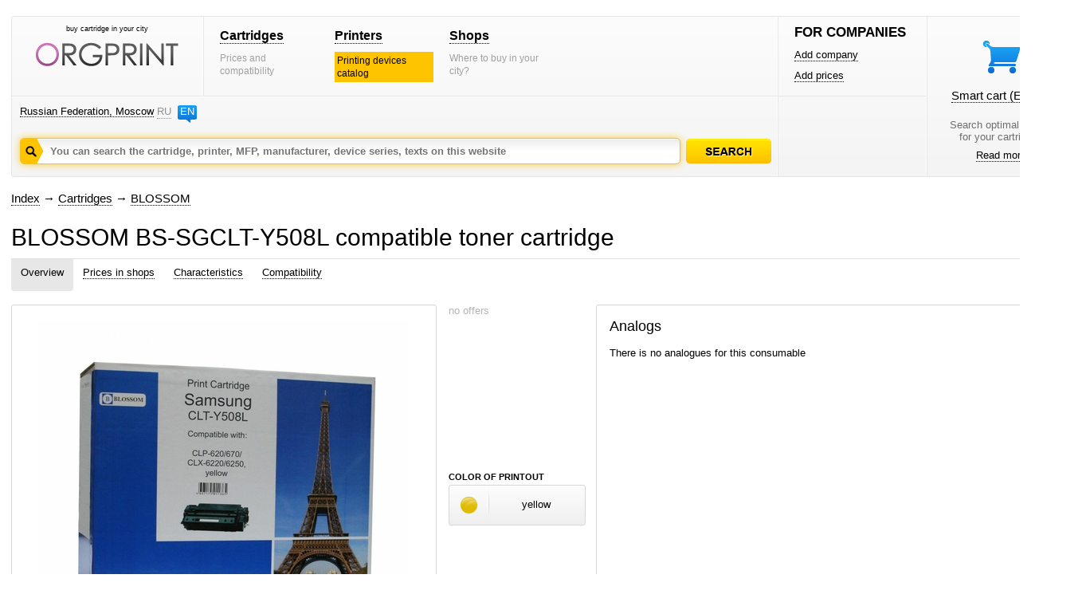

--- FILE ---
content_type: text/html; charset=windows-1251
request_url: https://www.orgprint.com/en/cartridges/BLOSSOM/BS-SGCLT-Y508L-id32103
body_size: 4709
content:
<!DOCTYPE html PUBLIC "-//W3C//DTD XHTML 1.0 Strict//EN" "http://www.w3.org/TR/xhtml1/DTD/xhtml1-strict.dtd"><html xmlns="http://www.w3.org/1999/xhtml" xml:lang="en" lang="en"><head><title>BLOSSOM BS-SGCLT-Y508L – compatible toner cartridge – orgprint.com</title><META NAME="keywords" CONTENT="BLOSSOM, BS-SGCLT-Y508L, compatible, toner cartridge"><META NAME="description" CONTENT="BLOSSOM BS-SGCLT-Y508L – compatible toner cartridge – orgprint.com"><link href="/css/global.css" rel="stylesheet" type="text/css"><script src="/js/global.js" type="text/javascript"></script>

<!-- Yandex.RTB -->
<script>window.yaContextCb=window.yaContextCb||[]</script>
<script src="https://yandex.ru/ads/system/context.js" async></script><link href="/css/cartridge-page.css" rel="stylesheet" type="text/css">
<script src="/js/cartridge-page.js" type="text/javascript"></script>
<script src="/js/basket.js" type="text/javascript"></script></head>
<body>
<div id="fader" class="hidden" onclick='fader_click();'></div><div id=chose_region_panel class=hidden></div><div id=feedback class=hidden></div><div id='basket_notification_window_id' class=hidden></div><div id="sceleton"><div id="insceleton"><div id="container"><div id="incontainer"><div class='yandex_advert_header'>
<!-- Yandex.RTB R-A-2164670-1 -->
<div id="yandex_rtb_R-A-2164670-1"></div>
<script>window.yaContextCb.push(()=>{
  Ya.Context.AdvManager.render({
    renderTo: 'yandex_rtb_R-A-2164670-1',
    blockId: 'R-A-2164670-1'
  })
})</script>
</div><div id="header" class=gradient><div class=a><div class=a1><div class=x1><div class="t"><div class="logoblock"><div class="p0 center"><p class=logo_title>buy cartridge in your city</p><a href='/en/' class=noborder><img src='/images/orgprintcom.png' alt='Buy printer cartridges. Consumables for printing.'></a></div></div></div></div><div class=x2><div class="t"><div class="menublock"><div class=p5><div><a href='/en/cartridges/'>Cartridges</a></div><span>Prices and compatibility</span></div><div class=p5><div><a href='/en/printers/'>Printers</a></div><span class=vagno>Printing devices catalog</span></div><div class=p5><div><a href='/en/shops/'>Shops</a></div><span>Where to buy in your city?</span></div></div></div></div></div><div class="geoblock"><div class=geoblock_inside><div class=geoblock_inside_inside><div class="nof ib"><a href='javascript://' title='Change region' onclick='show_geo_panel();'>Russian Federation, Moscow</a></div><div class="languages ib"><a href='/' class=unactive>RU</a><a href='#' title='English version'>EN</a></div></div></div><div class=geoblock_inside2><div class=geoblock_inside2_inside></div></div><div class=clear></div><div class=a2><div class="search_container"><div class="search_panel"><input type=hidden value='' id='default_id'><div class=spanel><input type=text value='' id=search_input_id onfocus="focusFields(this,'default_id');quicksearch();" onchange="if (doclose==0){quicksearch();};doclose=0;" onkeyup="quicksearch();" onblur="blurFields(this,'default_id');" placeholder='You can search the cartridge, printer, MFP, manufacturer, device series, texts on this website'><img src='/images/search_button_hover_en.png' class=hidden></div><div id=preview_uni class=hidden></div></div></div><div class=button><div class='search_caption search_unactive_en' onmouseover='this.className="search_caption search_hover_en";' onmouseout='this.className="search_caption search_unactive_en";' onclick='search_base();'></div></div><input type=hidden id=search_string_id value="/en/search/cartridges-and-printers/"></div></div></div><div class=b><div class=b1><div class="forcompaniesblock"><div class="title1">FOR COMPANIES</div><div class=p5><a href='/en/add-company/'>Add company</a></div><div class=p5><a href='/en/add-prices/'>Add prices</a></div></div><div class="loginblock "></div></div><div class=b2><div class="cleaverbasketblock basket" onmouseover='this.className="cleaverbasketblock basket_hover";' onmouseout='this.className="cleaverbasketblock basket";'><a class=basket_icon href='javascript://' onclick="window.location.replace(document.getElementById('go_basket_url').value);"></a><div class=basket_content><a href='javascript://' class=basketlink onclick="window.location.replace(document.getElementById('go_basket_url').value);">Smart cart <span id='basket_content_id'>(Empty)</span></a><p>Search optimal sellers<br>for your cartridges</p><a href='/en/what-is-the-smart-cart/'>Read more</a></div><img src='/images/basket_hover.png' class=hidden><input type=hidden value='/en/cart/' id='go_basket_url'></div></div></div></div>
<div id="content"><div class="bread-crumbs"><div><a href='/en/'>Index</a> <span>&#8594;</span> <a href='/en/cartridges/'>Cartridges</a> <span>&#8594;</span> <a href='/en/cartridges/BLOSSOM/'>BLOSSOM</a></div></div><div class="content"><script>function init_all(){init();}</script><div class='h1'><h1>BLOSSOM BS-SGCLT-Y508L compatible toner cartridge</h1></div>
<div class=page_panel id=page_panel_id>
<a name='common'></a><div class=links id='links_panel'>
<div id='#' class='active'><a href='#common' title='Information overview about BLOSSOM BS-SGCLT-Y508L' onclick='s_a("#");'>Overview</a></div>
<div id='#prices-in-shops'><a onclick='s_a("#prices-in-shops");' title='Prices on BLOSSOM BS-SGCLT-Y508L in stores of Moscow' href='#prices-in-shops'>Prices in shops</a></div>
<div id='#characteristics'><a onclick='s_a("#characteristics");' title='Specifications for toner cartridge BLOSSOM BS-SGCLT-Y508L' href='#characteristics'>Characteristics</a></div>
<div id='#compatibility'><a onclick='s_a("#compatibility");' title='Compatibility table - принтеры which compatible with toner cartridge BLOSSOM BS-SGCLT-Y508L' href='#compatibility'>Compatibility</a></div></div>
<div class=service></div>
</div>

<div class=global_content>
<div class=content_center2 id=content_center>
<div class=content_block2 id=content_block>
<div class=clear><div class=clear></div>
<div class="hidden" id='big_gallery_id'>
<div class=gallery_title><div>Photos of BLOSSOM BS-SGCLT-Y508L</div></div>

<div class=left_big_gallery>
<div class=viewcontainer>
<div id='big_view'>
<center><img src='/image/W/WDzXd5Gowq_preview_706_523.jpg' width='618' height='523' class='visible' align=absmiddle id='big_0'></center>
</div>
</div>
</div>

<div class=right_big_gallery>

</div>
</div>
<div id='gallery'>
<div class=viewcontainer>
<div id='bigview2'>
<center class=pointer><img src='/image/W/WDzXd5Gowq_preview_465_400.jpg' width='465' height='392' class='visible' align=absmiddle id='big0' onclick='show_gallery();'></center>
</div>
</div>
<div class='clear'></div></div>
<div class='price price_block' id='price'>
<div id=price_inside>
<span class=grey>no offers</span>

</div>
<div class=propety_blocks>
<div class=block_titles>COLOR OF PRINTOUT</div>
<div class="block_property block_color">
<div class=icon><img src='/images/colors/yellow.png' align=absmiddle title='yellow' alt='yellow'></div>
<div class=text><div>yellow</div></div>
</div>
</div></div>
<div id='info'>
<div class=inside>
<div class='block_analogs'>
<div class='inside_right'>
<div class=title_small>Analogs</div>
<div class=compatibility_content><div class='standart_image_view'><br><p>There is no analogues for this consumable</p></div></div>
</div>
</div>
</div>
</div>
<div class="clear vertical-spacer"></div></div><div class="clear"></div>
</div>

<a name='prices-in-shops'></a><div class=clear><div class='page_title'>Prices in shops</div><div class='price'></div>
<div class=clear></div>
<div class=shop>
<div class="shops shops3"><div class='shops_inside2'>There are no information about shops selling this product in the Moscow city.</div></div>

<div class=message-no-in-other-regions>It is not known where the cartridge sold in other cities.</div></div>
<div class=shops_right_block>

</div>
<div class=clear></div></div>
<a name='characteristics'></a><div class=clear><div class='clear spacer_description'></div>
<div class='page_title'>Characteristics</div>

<div class='block_har'>
<div class='icon'><img src='/images/tech/icon_common.png'></div>
<div class='description'>
<div class='title'>Common</div>
<div class=name><div>Is analogous to</div></div><div class=value><div><a href='/en/cartridges/SAMSUNG/CLT-Y508L-id21' title='SAMSUNG CLT-Y508L'>SAMSUNG CLT-Y508L</a></div></div>
<div class=name><div>Manufacturer</div></div><div class=value><div>BLOSSOM</div></div>
<div class=name><div>Model</div></div><div class=value><div>BS-SgCLT-Y508L</div></div><div class=name><div>Use in</div></div><div class=value><div>for laser printer</div></div><div class=name><div>Type</div></div><div class=value><div>toner cartridge</div></div><div class=name><div>Color of printout</div></div><div class=value><div>yellow</div></div>
<div class=name><div>Colour resource</div></div><div class=value><div>4 000 страниц</div></div>

</div>
</div>

<div class='block_har'>
<div class='icon'><img src='/images/tech/icon_logistic.png'></div>
<div class='description'>
<div class='title'>Logistic</div>
<div class=name><div>Package quantity</div></div><div class=value><div>1 pieces</div></div>
</div>
</div>
<div class='clear spacer_description'></div><div class=clear></div></div>
<a name='analog-cartridges'></a><div class=clear>
<div class="page_title">Analog cartridges</div>
There is no analogues for this consumable<div class=clear></div></div>
<a name='compatibility'></a><div class=clear><div class='page_title'>Compatibility</div>
<div class=left>
<div class=filter_selector onclick="select_filter('a','0','r');"><div class='title_r active' id=a_fsti_0><div>All formats</div></div><div class='tri act' id=a_fstr_0></div></div>
<div class=filter_selector onclick="select_filter('a','1','r');"><div class='title_r' id=a_fsti_1><div>A3</div></div><div class='tri' id=a_fstr_1></div></div>
<div class=filter_selector onclick="select_filter('a','2','r');"><div class='title_r' id=a_fsti_2><div>A4</div></div><div class='tri' id=a_fstr_2></div></div>
<div class=filter_selector onclick="select_filter('a','3','r');"><div class='title_r' id=a_fsti_3><div>A5</div></div><div class='tri' id=a_fstr_3></div></div>
</div>

<div class=right>
<div class=filter_selector onclick="select_filter('b','0','l');"><div class='title_l active' id=b_fsti_0><div>All chromaticities</div></div><div class='tri act' id=b_fstr_0></div></div>
<div class=filter_selector onclick="select_filter('b','1','l');"><div class='title_l' id=b_fsti_1><div>Monochrome</div></div><div class='tri' id=b_fstr_1></div></div>
<div class=filter_selector onclick="select_filter('b','2','l');"><div class='title_l' id=b_fsti_2><div>Color</div></div><div class='tri' id=b_fstr_2></div></div>
</div>

<div class=clear></div>
<div class=series_filter>
<div class="left no_left_padding"><span>Series: </span></div><div class=active onclick="select_filter_string('a','0','');" id='a_ser_0'><span>All series</span></div></div><div class=kind_of_view>
<img src='/images/view/view_by_images.png' class=hidden>
<img src='/images/view/view_by_images_active.png' class=hidden>
<div class='no_left_margin'>View:</div>
<div><span class='vk1a' onclick="select_view_kind(1);" id='vk_1'></span></div>
<div><span class='vk2' onclick="select_view_kind(2);" id='vk_2'></span></div>
</div>
<div id=output_devices>
<div class=hidden>
<span id='table_now'>compatibility_cartridge_page</span>
<span id='field_now'>title</span>
<span id='desc_now'>0</span>
<span id='pid_now'>21</span>
</div>
<div class=standart_image_view><div class="block_image_view perc1">
<div class="left">
<div class=container onclick="window.location='/en/printers/SAMSUNG/CLP/620ND-id26';">
<div class=image><img src='/imaged/Z/ZmHBQMeq66_preview_163_100.jpg' width='95' height='100' alt='Printer SAMSUNG CLP-620ND' title='Printer SAMSUNG CLP-620ND'></div>
<div class=property><div class=chromaticity><img src='/images/device_chromacity_colored.png'></div><div class=format><div>A4</div></div></div>
</div><div class=text><a href='/en/printers/SAMSUNG/CLP/620ND-id26' title='Printer SAMSUNG CLP-620ND'>Printer SAMSUNG<br>CLP-620ND</a></div>
</div>
</div><div class="block_image_view perc">
<div class="center">
<div class=container onclick="window.location='/en/printers/SAMSUNG/CLP/670N-id5284';">
<div class=image><img src='/imaged/M/M4yEFiVCGO_16321_preview_163_100.jpg' width='150' height='100' alt='Printer SAMSUNG CLP-670N' title='Printer SAMSUNG CLP-670N'></div>
<div class=property><div class=chromaticity><img src='/images/device_chromacity_colored.png'></div><div class=format><div>A4</div></div></div>
</div><div class=text><a href='/en/printers/SAMSUNG/CLP/670N-id5284' title='Printer SAMSUNG CLP-670N'>Printer SAMSUNG<br>CLP-670N</a></div>
</div>
</div><div class="block_image_view perc">
<div class="center">
<div class=container onclick="window.location='/en/printers/SAMSUNG/CLP/670ND-id24';">
<div class=image><img src='/imaged/x/xeGY8icisc_preview_163_100.jpg' width='96' height='100' alt='Printer SAMSUNG CLP-670ND' title='Printer SAMSUNG CLP-670ND'></div>
<div class=property><div class=chromaticity><img src='/images/device_chromacity_colored.png'></div><div class=format><div>A4</div></div></div>
</div><div class=text><a href='/en/printers/SAMSUNG/CLP/670ND-id24' title='Printer SAMSUNG CLP-670ND'>Printer SAMSUNG<br>CLP-670ND</a></div>
</div>
</div><div class="block_image_view perc">
<div class="center">
<div class=container onclick="window.location='/en/printers/SAMSUNG/CLX/6220FX-id47';">
<div class=image><img src='/imaged/p/pMHU7ZQOSh_preview_163_100.jpg' width='81' height='100' alt='MFP SAMSUNG CLX-6220FX' title='MFP SAMSUNG CLX-6220FX'></div>
<div class=property><div class=chromaticity><img src='/images/device_chromacity_colored.png'></div><div class=format><div>A4</div></div></div>
</div><div class=text><a href='/en/printers/SAMSUNG/CLX/6220FX-id47' title='MFP SAMSUNG CLX-6220FX'>MFP SAMSUNG<br>CLX-6220FX</a></div>
</div>
</div><div class="block_image_view perc1">
<div class="right">
<div class=container onclick="window.location='/en/printers/SAMSUNG/CLX/6250FX-id1369';">
<div class=image><img src='/imaged/D/D3nNTEyU3A_preview_163_100.jpg' width='73' height='100' alt='MFP SAMSUNG CLX-6250FX' title='MFP SAMSUNG CLX-6250FX'></div>
<div class=property><div class=chromaticity><img src='/images/device_chromacity_colored.png'></div><div class=format><div>A4</div></div></div>
</div><div class=text><a href='/en/printers/SAMSUNG/CLX/6250FX-id1369' title='MFP SAMSUNG CLX-6250FX'>MFP SAMSUNG<br>CLX-6250FX</a></div>
</div>
</div></div></div><div class=clear></div></div>
<a name='reviews'></a><div class=clear><div class=clear></div></div>


</div>
</div>
</div>
<div class=clear></div><div id=di></div></div></div>
</div></div></div><div class="garant"></div></div><div class="footer_wraper"><div class="sceleton"><div class="insceleton"><div id="footer" class=gradient><div class=footer1><div class=social><a href='http://vk.com/oliverprint' class=social_vk target="_blank"></a><a href='http://www.facebook.com/pages/%D0%9E%D1%80%D0%B3%D0%BF%D1%80%D0%B8%D0%BD%D1%82/128428277342252' class=social_facebook target="_blank"></a><a href='https://twitter.com/ORGPRINT_COM' class=social_twitter target="_blank"></a><a href='https://plus.google.com/u/0/communities/108836831229547106273' class=social_google target="_blank"></a></div>
</div>
<div class=footer2>
<div class=platforms></div></div><div class="footer3 graylogo4en"><div class=footerlinks><div class=razdelitel-stolbik><a href='/en/about-project/'>About project</a></div><div class="razdelitel-stolbik footer-link-spacer"><a href='/en/statistic/'>Statistic</a></div><div class="razdelitel-stolbik footer-link-spacer"><a href='/en/cooperation/'>Cooperation</a></div><div class="razdelitel-stolbik footer-link-spacer"><a href='javascript://' onclick='feedback();'>Feedback</a></div><div class="footer-link-spacer"><a href='/en/legal-information/'>Legal information</a></div></div><div class=footer-text><p class=footer-title>Industry-specific information web-resource about consumables for printing.</p><p class=footer-copyright>© 2010-2025 orgprint.com. All right reserved. Automatic extraction of the information from a portal orgprint.com is forbidden.</p></div></div>
<script type="text/javascript">var _gaq = _gaq || [];_gaq.push(['_setAccount', 'UA-29517336-1']);_gaq.push(['_trackPageview']);(function() {var ga = document.createElement('script'); ga.type = 'text/javascript'; ga.async = true;ga.src = ('https:' == document.location.protocol ? 'https://ssl' : 'http://www') + '.google-analytics.com/ga.js';var s = document.getElementsByTagName('script')[0]; s.parentNode.insertBefore(ga, s);})();</script><div style="display:none;"><script type="text/javascript">(function(w, c) { (w[c] = w[c] || []).push(function() { try { w.yaCounter12872944 = new Ya.Metrika({id:12872944, enableAll: true, trackHash:true, webvisor:true}); } catch(e) { } }); })(window, "yandex_metrika_callbacks");</script></div><script src="//mc.yandex.ru/metrika/watch.js" type="text/javascript" defer="defer"></script><noscript><div><img src="//mc.yandex.ru/watch/12872944" style="position:absolute; left:-9999px;" alt="" /></div></noscript>
</div></div></div></div><div id=datainfo></div>
</body>
</html>

--- FILE ---
content_type: text/css
request_url: https://www.orgprint.com/css/cartridge-page.css
body_size: 23912
content:
/* Контент */

.title_small{font-size:18px;}

.page_title{
font-size:20px;
margin-bottom:20px;
}

h2{
font-size:20px;
}

                             	
.content .h1{

}


.content .page_panel{
border-top:1px solid #DFDFDF;
height:57px;
}

/* Панель ссылок */

.links{position:relative;float:left;height:57px;}
.links_fixed{height:37px;display:block;visibility:visible;position: fixed;z-index:9999;
background-color:#FFFFFF;
border-bottom-right-radius:6px;-webkit-border-bottom-right-radius:6px;-moz-border-bottom-right-radius:6px;-khtml-border-bottom-right-radius:6px;
border-bottom-left-radius:6px;-webkit-border-bottom-left-radius:6px;-moz-border-bottom-left-radius:6px;-khtml-border-bottom-left-radius:6px;
box-shadow: 0 0 10px;
}

#links_panel div{
position:relative;float:left;
height:31px;
padding-top:9px;
padding-left:12px;
padding-right:12px;
}

#links_panel div.active{
background-color:#E7E7E7;
border-bottom-left-radius:4px;-webkit-border-bottom-left-radius:4px;-moz-border-bottom-left-radius:4px;-khtml-border-bottom-left-radius:4px;
border-bottom-right-radius:4px;-webkit-border-bottom-right-radius:4px;-moz-border-bottom-right-radius:4px;-khtml-border-bottom-right-radius:4px;
}

#links_panel div.active a{border:none !important;}
#links_panel div.active a:link{color:#000000;}
#links_panel div.active a:visited{color:#000000;}
#links_panel div.active a:hover{color:#000000;}
#links_panel div.active a:active{color:#000000;}

/* Сервисный блок */

.content .service{
position:relative;float:right;
height:57px;
}
.content .service .service_border{
width:577px;
height:30px;
border-left:1px solid #DFDFDF;
border-bottom:1px solid #DFDFDF;
border-right:1px solid #DFDFDF;
border-bottom-left-radius:4px;-webkit-border-bottom-left-radius:4px;-moz-border-bottom-left-radius:4px;-khtml-border-bottom-left-radius:4px;
border-bottom-right-radius:4px;-webkit-border-bottom-right-radius:4px;-moz-border-bottom-right-radius:4px;-khtml-border-bottom-right-radius:4px;
}

.content .service .service_link{
height:23px;
position:relative;float:left;
margin-top:4px;
margin-left:15px;
background-repeat:no-repeat;
background-position:left top;
}
.content .service .service_link a{margin-top:2px;}
.content .service .qr{background-image:URL(/images/panel_qrcode.png);padding-left:30px;}
.content .service .fv{background-image:URL(/images/panel_favourite.png);padding-left:30px;}
.content .service .sc{background-image:URL(/images/panel_social.png);padding-left:40px;}

/* Галерея */

#gallery{box-sizing:border-box;-moz-box-sizing: border-box;-webkit-box-sizing: border-box;
position:relative;float:left;width:40%;height:441px;
border:1px solid #D7D7D7;border-radius:3px;-webkit-border-radius:3px;-moz-border-radius:3px;-khtml-border-radius:3px;
}
#gallery #bigview{height:300px;width:100%;display:table-cell;vertical-align:middle;}
#gallery #bigview2{height:430px;width:100%;display:table-cell;vertical-align:middle;}
#gallery #bigview img{float:center;}
#gallery .viewcontainer{display:table;width:100%;}

#gallery .tap{height:141px;width:29%;position:relative;float:left;}
#gallery .tapv{height:12px;width:100%;border-bottom:1px solid #D7D7D7;box-sizing:border-box;-moz-box-sizing: border-box;-webkit-box-sizing: border-box;}
#gallery .tapb{height:129px;width:100%;vertical-align:middle;position:relative;}
#gallery .scroll{width:6%;height:141px;position:relative;float:left;background-repeat:no-repeat;background-position:11px 43px;}
#gallery .scroll2{width:7%;height:141px;position:relative;float:left;background-repeat:no-repeat;background-position:9px 43px;}
#gallery .left_unactive{background-image:URL(/images/arrow_left.png);cursor:pointer;}
#gallery .right_unactive{background-image:URL(/images/arrow_right.png);cursor:pointer;}
#gallery .left_active{background-image:URL(/images/arrow_left_active.png);cursor:pointer;}
#gallery .right_active{background-image:URL(/images/arrow_right_active.png);cursor:pointer;}
#gallery .tapb img{position:absolute;margin:auto;top:0;bottom:0;left:0;right:0;cursor:pointer;}
#gallery .image_hovered{background-image:URL(/images/active_photo_cursor.gif);background-repeat:no-repeat;background-position:bottom center;border-bottom:none !important;}

/* Блок цен */

.price_block{box-sizing:border-box;-moz-box-sizing: border-box;-webkit-box-sizing: border-box;position:relative;float:left;width:15%;height:441px;}

#price_inside{margin-left:auto;margin-right:auto;width:170px;height:190px;}
.price .middle_price{color:#B13496;font-size:28px;margin-top:5px;margin-bottom:5px;}
.price .middle_price2{color:#B13496;font-size:24px;margin-top:5px;margin-bottom:5px;}
.price p{margin-top:5px;margin-bottom:5px;}

.price .middle_price_block{margin-top:15px;}
.price .middle_price_block2{margin-top:15px;height:50px;}

/* Блок свойств */

.propety_blocks{margin-left:auto;margin-right:auto;width:170px;margin-top:20px;}
.block_property{
background: -moz-linear-gradient(#FDFDFD, #EFEFEF);
background: -ms-linear-gradient(#FDFDFD, #EFEFEF);
background: -webkit-gradient(linear, left top, left bottom, color-stop(0%, #FDFDFD), color-stop(100%, #EFEFEF));
background: -webkit-linear-gradient(#FDFDFD, #EFEFEF);
background: -o-linear-gradient(#FDFDFD, #EFEFEF);
filter: progid:DXImageTransform.Microsoft.gradient(startColorstr='#FDFDFD', endColorstr='#EFEFEF');
-ms-filter: "progid:DXImageTransform.Microsoft.gradient(startColorstr='#FDFDFD', endColorstr='#EFEFEF')";
background: linear-gradient(#FDFDFD, #EFEFEF);

width:170px;
height:49px;
border:1px solid #D7D7D7;
border-radius:3px;-webkit-border-radius:3px;-moz-border-radius:3px;-khtml-border-radius:3px;

}
.icon{background-repeat:no-repeat;background-position:center center;}

/* Блок цвета */

.block_titles{font-size:11px;font-weight:bold;margin-bottom:4px;margin-top:12px;}
.block_color .icon{height:49px;width:48px;position:relative;float:left;}
.block_color .icon img{position:absolute;margin:auto;left:0;right:0;top:0;bottom:0;}
.block_color .text{clear:none !important;padding-top:0 !important;height:49px;width:122px;position:relative;float:left;display:table;background-image:URL(/images/blocks/block_liner.png);background-repeat:no-repeat;}
.block_color .text div{display:table-cell;vertical-align: middle;text-align:center;}

/* Блок ресурса */

.block_resource .icon{height:49px;width:48px;position:relative;float:left;}
.block_resource .text{clear:none !important;padding-top:0 !important;height:49px;width:122px;position:relative;float:left;display:table;background-image:URL(/images/blocks/block_liner.png);background-repeat:no-repeat;}
.block_resource .text div{display:table-cell;vertical-align: middle;text-align:center;}

.resource_pages{background-image:URL(/images/blocks/block_icon_resource_pages.png);}
.resource_symbols{background-image:URL(/images/blocks/block_icon_resource_symbols.png);}
.resource_hours{background-image:URL(/images/blocks/block_icon_resource_hours.png);}
.resource_mm{background-image:URL(/images/blocks/block_icon_resource_mm.png);}
.resource_staples{background-image:URL(/images/blocks/block_icon_resource_staples.png);}
.resource_mm2{background-image:URL(/images/blocks/block_icon_resource_mm2.png);}
.resource_photos{background-image:URL(/images/blocks/block_icon_resource_photos.png);}

/* Блок логистики */

.block_logistic .text{clear:none !important;padding-top:0 !important;height:49px;width:170px;position:relative;float:left;display:table;}
.block_logistic .text div{display:table-cell;vertical-align: middle;text-align:center;}
.block_logistic .icon{height:49px;width:48px;position:relative;float:left;}
.block_logistic .volume{background-image:URL(/images/blocks/block_icon_size.png);}
.block_logistic .mass{background-image:URL(/images/blocks/block_icon_weight.png);}
.block_logistic .text2{height:49px;width:122px;position:relative;float:left;display:table;background-image:URL(/images/blocks/block_liner.png);background-repeat:no-repeat;}
.block_logistic .text2 div{display:table-cell;vertical-align: middle;text-align:center;}

/* Блок эксплуатационных характеристик */

.block_exploitation .icon{height:49px;width:30px;position:relative;float:left;}
.block_exploitation .temperature{background-image:URL(/images/blocks/block_icon_temperature.png);}
.block_exploitation .humidity{background-image:URL(/images/blocks/block_icon_humidity.png);}
.block_exploitation .text{clear:none !important;padding-top:0 !important;height:49px;width:55px;position:relative;float:left;display:table;font-size:10px;}
.block_exploitation .liner{background-image:URL(/images/blocks/block_liner.png);background-repeat:no-repeat;background-position:right center;}
.block_exploitation .text div{display:table-cell;vertical-align: middle;text-align:left;}
.block_exploitation .text .small{font-size:9px;}

/* Блок информации (аналоги и совместимость) */

#info{box-sizing:border-box;-moz-box-sizing: border-box;-webkit-box-sizing: border-box;position:relative;float:left;width:45%;height:441px;
border:1px solid #D7D7D7;border-radius:3px;-webkit-border-radius:3px;-moz-border-radius:3px;-khtml-border-radius:3px;
}

#info .inside{padding:16px;height:409px;position:relative;}
#info .block_analogs{position:relative;float:left;width:100%;height:100%;}
#info .inside_right{height:100%;position:relative;}



.vertical-spacer{height:27px;}

/* Блок магазины */

.shops_block{position:static;width:100%;}

.shop{position:relative;float:left;width:53.5%;padding-right:1.5%;}
.shops2{box-sizing:border-box;-moz-box-sizing: border-box;-webkit-box-sizing: border-box;position:relative;float:left;width:55%;padding-right:1.5%;}
.shops3{box-sizing:border-box;-moz-box-sizing: border-box;-webkit-box-sizing: border-box;}
.shops4{border:1px solid #D7D7D7;border-top-left-radius:4px;-webkit-border-top-left-radius:4px;-moz-border-top-left-radius:4px;-khtml-border-top-left-radius:4px;}
.shops5{
border-top-left-radius:4px;-webkit-border-top-left-radius:4px;-moz-border-top-left-radius:4px;-khtml-border-top-left-radius:4px;
border-top-right-radius:4px;-webkit-border-top-right-radius:4px;-moz-border-top-right-radius:4px;-khtml-border-top-right-radius:4px;
}
.shops5 .towns{height:527px;
overflow-y:scroll;}
.shops_inside{min-width:712px;}
.shops_inside2{min-width:570px;}
.shops_inside3{margin:20px;}
.towns{margin-top:15px;margin-left:10px;margin-bottom:15px;}
.shops_inside3 div.town{position:relative;float:left;width:25%;margin-top:10px;}
.shops_inside3 div.town a{display:inline;}
.shop100{width:100% !important;}
.shop100 .town{width:16% !important;}

.mapblock{box-sizing:border-box;-moz-box-sizing: border-box;-webkit-box-sizing: border-box;position:relative;float:left;width:100%;
border:1px solid #D7D7D7;border-radius:3px;-webkit-border-radius:3px;-moz-border-radius:3px;-khtml-border-radius:3px;
}

.shops .table_header{height:34px;width:100%;}
.shops .table_header .h31{height:31px;}
.shops .table_header .h3{height:3px;}

.shops .table_header .vt{position:relative;float:left;height:31px;box-sizing:border-box;-moz-box-sizing: border-box;-webkit-box-sizing: border-box;text-align:center;}
.shops .table_header .vtr{height:31px;
border-top-left-radius:4px;-webkit-border-top-left-radius:4px;-moz-border-top-left-radius:4px;-khtml-border-top-left-radius:4px;
border-top-right-radius:4px;-webkit-border-top-right-radius:4px;-moz-border-top-right-radius:4px;-khtml-border-top-right-radius:4px;
margin-left:3px;cursor:pointer;
}
.shops .table_header .vtr div{padding-top:7px;}
.shops .table_header .vt0{width:28%;}
.shops .table_header .vt0 a{padding-top:7px;}
.shops .table_header .vt1{width:20%;}
.shops .table_header .vt1 .vtr{margin-left:0 !important;}
.shops .table_header .vt2{width:20%;}
.shops .table_header .vt3{width:15%;}
.shops .table_header .vt4{width:17%;}

.shops .table_header .active{border-left:1px solid #D7D7D7;border-right:1px solid #D7D7D7;
background-image:URL(/images/tap_active.gif);
color:#000000;
}
.shops .table_header .hovered{border-left:1px solid #A13A8B;border-right:1px solid #A13A8B;
background-image:URL(/images/tap_hovered.gif);
color:#FFFFFF;
}
.shops .table_header .unactive{border-left:1px solid #1778D3;border-right:1px solid #1778D3;
background-image:URL(/images/tap_unactive.gif);
color:#FFFFFF;
}

.shops .table_header .vl{position:relative;float:left;height:3px;box-sizing:border-box;-moz-box-sizing: border-box;-webkit-box-sizing: border-box;}
.shops .table_header .vl0{width:28%;
border-left:1px #D7D7D7 solid;
border-top:1px #D7D7D7 solid;
border-top-left-radius:4px;-webkit-border-top-left-radius:4px;-moz-border-top-left-radius:4px;-khtml-border-top-left-radius:4px;}
.shops .table_header .vl1{width:20%;}
.shops .table_header .vl2{width:20%;}
.shops .table_header .vl3{width:15%;}
.shops .table_header .vl4{width:17%;border-right:1px #D7D7D7 solid;}

.shops .full .table_header .vl4{width:24% !important;border-right:none !important;}
.shops .full .table_header .vl1{width:24% !important;border-left:1px #D7D7D7 solid !important;}
.shops .full .table_header .vl2{width:24% !important;}
.shops .full .table_header .vl3{width:24% !important;}
.shops .full .table_header .vl0{width:4% !important;
border-left:none !important;
border-right:1px #D7D7D7 solid;
border-top:1px #D7D7D7 solid;
border-top-right-radius:4px;-webkit-border-top-right-radius:4px;-moz-border-top-right-radius:4px;-khtml-border-top-right-radius:4px;
border-top-left-radius:0 !important;-webkit-border-top-left-radius:0 !important;-moz-border-top-left-radius:0 !important;-khtml-border-top-left-radius:0 !important;
}


.shops .full .table_header .vt0{width:4% !important;}
.shops .full .table_header .vt1{width:24% !important;}
.shops .full .table_header .vt2{width:24% !important;}
.shops .full .table_header .vt3{width:24% !important;}
.shops .full .table_header .vt4{width:24% !important;}


.shops .table_header .is_border{border-top:1px solid #D7D7D7;}
.shops .table_header .no_border{border:none;}
.shops .table_header .corner{height:3px;border-top:1px solid #D7D7D7;width:3px;}

.shops .table_content{
border-bottom:1px solid #D7D7D7;
border-left:1px solid #D7D7D7;
border-right:1px solid #D7D7D7;
padding:12px;
border-bottom-left-radius:4px;-webkit-border-bottom-left-radius:4px;-moz-border-bottom-left-radius:4px;-khtml-border-bottom-left-radius:4px;
border-bottom-right-radius:4px;-webkit-border-bottom-right-radius:4px;-moz-border-bottom-right-radius:4px;-khtml-border-bottom-right-radius:4px;
}


.shops .shops_itogo{text-align:center;padding-top:12px;padding-bottom:3px;}

/* Блок карта */

.mapblock .inside_map{padding:16px;}
.mapblock .map{padding-top:13px;}

/* Общий плавающий блок */

.global_content{width: 100%;float: right;}
.content_center{width: 100%;float: left;margin-right: -232px;min-height:600px;}

.content_center2{width: 100%;}
.content_block2{box-sizing:border-box;-moz-box-sizing: border-box;-webkit-box-sizing: border-box;}

.content_block{margin-right: 232px;box-sizing:border-box;-moz-box-sizing: border-box;-webkit-box-sizing: border-box;}
#common_block{width: 232px;float: right;}
.common_block{display:block;visibility:visible;}

.common_block_fixed{display:block;visibility:visible;position: fixed;}


.inside_common_block{position:relative;float:right;
width:202px;height:600px;
margin-top:20px;
box-sizing:border-box;-moz-box-sizing: border-box;-webkit-box-sizing: border-box;
border:1px solid #D7D7D7;
border-radius:3px;-webkit-border-radius:3px;-moz-border-radius:3px;-khtml-border-radius:3px;
}
.shadow_block{position:relative;float:left;
height:600px;width:30px;
background-image:URL(/images/common_block_shadow.png);background-repeat:no-repeat;background-position:center right;
}

.inside_common_block .image{
box-sizing:border-box;-moz-box-sizing: border-box;-webkit-box-sizing: border-box;
border:1px solid #D7D7D7;
border-radius:3px;-webkit-border-radius:3px;-moz-border-radius:3px;-khtml-border-radius:3px;
width:170px;height:146px;
margin-top:15px;
margin-left:15px;
position: relative;
vertical-align: middle;
}

.inside_common_block .image img{position:absolute;margin:auto;top:0;bottom:0;left:0;right:0;}

.inside_common_block .info{
width:170px;
margin-top:15px;
margin-left:15px;
}

.inside_common_block .info .info_title{
font-size:18px;
margin-bottom:10px;
}

.inside_common_block .info .info_description{
font-size:10px;
line-height:16px;
}

/* Блок характеристик */

.block_har{
position:relative;
float:left;
width:33%;
}

.block_har .title{font-weight:bold;font-size:14px;}

.spacer_description{height:40px;}

.block_har .icon{position:relative;float:left;width:15%;}
.block_har .description{position:relative;float:left;font-size:13px;width:85%;}

.block_har .description .name{width:50%;position:relative;float:left;margin-top:15px;
background-image: URL(/images/linebg.gif);
background-repeat: repeat-x;
background-position: 0 13px;
}

.block_har .description .name div{padding-right:5px;background-color:#FFFFFF;display:inline;}

.block_har .description .value{width:50%;position:relative;float:left;margin-top:15px;}
.block_har .description .value div{margin-left:5px;display:inline;}

.tech_title{clear:both;}
.tech_title div{padding-top:15px;font-size:13px;font-weight:bold;}

/* Фильтры */

.filter_selector{height:57px;display:inline-block;cursor:pointer;position:relative;float:left;
box-sizing:border-box;-moz-box-sizing: border-box;-webkit-box-sizing: border-box;
}
.filter_selector .title_l{height:49px;
border-radius:3px;-webkit-border-radius:3px;-moz-border-radius:3px;-khtml-border-radius:3px;
background-color:#FBFBFB;color:#000000;
border:1px solid #D7D7D7;
margin-left:7px;
}
.filter_selector .title_r{height:49px;
border-radius:3px;-webkit-border-radius:3px;-moz-border-radius:3px;-khtml-border-radius:3px;
background-color:#FBFBFB;color:#000000;
border:1px solid #D7D7D7;
margin-right:7px;
}

.filter_selector .active{background-color:#B13496 !important;color:#FFFFFF !important;border:none !important;}
.filter_selector .title_l div{margin-left:25px;margin-right:25px;padding-top:17px;height:18px;font-size:15px;}
.filter_selector .title_r div{margin-left:25px;margin-right:25px;padding-top:17px;height:18px;font-size:15px;}
.filter_selector .tri{height:8px;margin-right:7px;}
.filter_selector .act{background-image:URL(/images/filter_selector_active.gif);background-repeat:no-repeat;background-position:center top;}

/* Фильтры серий */

.series_filter{margin-top:15px;height:25px;font-size:15px;}
.series_filter div{position:releative;float:left;padding-left:10px;padding-right:10px;}
.series_filter div span{padding-top:4px;display:inline-block;}

.series_filter div.active{cursor:pointer;}

.series_filter div.noactive span{border-bottom:1px dotted;cursor:pointer;}


.series_filter div.active{background-color:#B13496;height:25px;color:#FFFFFF;
border-radius:3px;-webkit-border-radius:3px;-moz-border-radius:3px;-khtml-border-radius:3px;
}

/* Вид отображения данных */

.kind_of_view{margin-top:16px;font-size:15px;}
.kind_of_view div{position:relative;float:left;margin-left:11px;}
.kind_of_view span{display:block;width:21px;height:21px;cursor:pointer;}
.vk1{background-image:URL(/images/view/view_by_images.png);}
.vk2{background-image:URL(/images/view/view_by_table.png);}
.vk1a{background-image:URL(/images/view/view_by_images_active.png);}
.vk2a{background-image:URL(/images/view/view_by_table_active.png);}



#output_devices{padding-top:20px;clear:both;}

/* Цены в магазинах */

.mprice{padding-top:5px;}
.mprice div{margin-top:7px;margin-right:20px;}
.shops_right_block{position:relative;float:right;width:45%;}

.info{width:100%;}
.map{width:100%;height:500px;}
.hint{font-size:11px;}

/* Магазин с лучшей ценой */

.bestshop{box-sizing:border-box;-moz-box-sizing: border-box;-webkit-box-sizing: border-box;position:relative;float:left;width:100%;
border:1px solid #D7D7D7;border-radius:3px;-webkit-border-radius:3px;-moz-border-radius:3px;-khtml-border-radius:3px;
margin-bottom:28px;
}
.bestshop .inside_bestshop{padding:16px;}
.bestshop .inside_bestshop .info{margin-top:14px;}
.bestshop .inside_bestshop .left_block{position:relative;float:left;width:44%;}
.bestshop .inside_bestshop .right_block{position:relative;float:right;width:100%;}
.bestshop .inside_bestshop .inside_right_block{margin-left:17px;}

.bestshop .inside_bestshop .price_in_this_shop{font-size:15px;margin-bottom:12px;margin-top:4px;}
.bestshop .inside_bestshop .lowprice{color:#B13496;font-weight:bold;font-size:18px;}
.bestshop .inside_bestshop .devider{border-bottom:1px solid #D7D7D7;}
.bestshop .inside_bestshop .contacts{margin-top:15px;}

.bestshop .inside_bestshop .logo{width:200px;height:188px;background-repeat:no-repeat;border:1px solid #D7D7D7;background-position:center center;
-moz-background-size: 90%;-webkit-background-size: 90%;-o-background-size: 90%;background-size: 90%;
}

.bestshop .inside_bestshop .logo2{width:231px;height:198px;background-repeat:no-repeat;border:1px solid #D7D7D7;background-position:center center;}

.bestshop .inside_bestshop .mli{width:11%;}
.bestshop .inside_bestshop .ml{width:89%;padding-top:3px;}
.bestshop .inside_bestshop .ml .ins{margin-left:10px;}
.bestshop .inside_bestshop .sp{height:10px;}

/* Интерфейс - фиолетовая кнопка */

.violet_button{background-color:#B13496;color:#FFFFFF;
display:inline-block;
border-radius:3px;-webkit-border-radius:3px;-moz-border-radius:3px;-khtml-border-radius:3px;
margin-top:14px;
cursor:pointer;
}
.violet_button div{margin-left:18px;margin-right:18px;margin-top:12px;margin-bottom:12px;border-bottom:1px dotted;}

/* Аналоги */

.analogs{margin-top:20px;}

.analogs .results{

}

.analogs .filters{

}

.big_gallery{
position:absolute;
z-index:99999;
background-color:#FFFFFF;
width:995px;height:607px;
border-radius: 5px;-webkit-border-radius: 5px;-moz-border-radius: 5px;-khtml-border-radius: 5px;
}

.gallery_title{height:44px;color:#000000;font-size:16px;background-color:#F1F1F1;text-align:center;
border-top-left-radius: 5px;-webkit-border-top-left-radius: 5px;-moz-border-top-left-radius: 5px;-khtml-border-top-left-radius: 5px;
border-top-right-radius: 5px;-webkit-border-top-right-radius: 5px;-moz-border-top-right-radius: 5px;-khtml-border-top-right-radius: 5px;
}
.gallery_title div{padding-top:12px;font-weight:bold;}

.left_big_gallery{
position:relative;
float:left;
width:75%;
height:563px;
}
.right_big_gallery{
position:relative;
float:left;
width:24%;
height:543px;
overflow-y:scroll;
overflow-x:hidden;
}

.big_gallery #big_view{height:563px;width:100%;display:table-cell;vertical-align:middle;}
.big_gallery #big_view img{float:center;}
.big_gallery .viewcontainer{display:table;width:100%;}

.big_gallery .tap{margin-top:15px;margin-bottom:15px;}

.top20{margin-top:20px;}

.message-no-in-other-regions{margin-top:20px;margin-bottom:20px;}

.standart_image_view{width:100%;}
.standart_image_view .block_image_view3{display:inline-block;margin:0;padding:0;vertical-align:top;}
.standart_image_view .block_image_view3 .container{border:1px solid #DFDFDF;height:147px;
box-sizing:border-box;-moz-box-sizing: border-box;-webkit-box-sizing: border-box;
}
.standart_image_view .block_image_view3 .container_anons{height:110px !important;cursor:pointer;}
.prig{margin-left:1% !important;}
.othercitiesshow{position:absolute;z-index:99999;background-color:#FFFFFF;width:995px;height:607px;
border-radius: 5px;-webkit-border-radius: 5px;-moz-border-radius: 5px;-khtml-border-radius: 5px;
text-align:left;
}

.canbuy{line-height:20px;}


--- FILE ---
content_type: application/javascript
request_url: https://www.orgprint.com/js/cartridge-page.js
body_size: 11345
content:
var viewdataloadflag=0;

function s_a(objid){
d=document;
var dvs=document.getElementById('links_panel').getElementsByTagName('div');
for (var i=0;i<dvs.length;i++){
d.getElementById(dvs[i].id).className='';
}
d.getElementById(objid).className='active';
}

function show_other_cities_prices(){
d=document;
ocf=0;
d.getElementById('othercities').innerHTML="<iframe id=othercitiesframeid class=hidden onload='if (ocf==1){display_other_cities();}'></iframe><div class=hidden id=othercitiesshowid></div>";
d.getElementById('othercitiesframeid').src='/cgi-bin/othercitiesprices.cgi?id='+d.getElementById('ocidid').value;
ocf=1;
}

function display_other_cities(){
show_fader();
d=document;
copycontent('othercitiesframeid','othercitiesshowid');
id2close='othercitiesshowid';
class2close='hidden';
d.getElementById('othercitiesshowid').className='othercitiesshow';
d.getElementById("othercitiesshowid").style.left=Math.round((document.body.clientWidth-d.getElementById("othercitiesshowid").clientWidth)/2)+'px';
ch=getClientHeight();
d.getElementById("othercitiesshowid").style.top=Math.round(document.body.scrollTop+(ch-d.getElementById("othercitiesshowid").clientHeight)/2)+'px';
}


function change_big_image(newimage,amax){
d=document;
for(j=0;j<amax;j++){
d.getElementById('big'+j).className='ihidden';
d.getElementById('v'+j).className='tapv';
}
d.getElementById('big'+newimage).className='ivisible';
d.getElementById('v'+newimage).className='tapv image_hovered';
}

function change_big_image2(newimage,amax){
d=document;
for(j=0;j<amax;j++){
d.getElementById('big_'+j).className='ihidden';
d.getElementById('bigv'+j).className='tapv';
}
d.getElementById('big_'+newimage).className='ivisible';
d.getElementById('bigv'+newimage).className='tapv image_hovered';
}


function do_scroll(where,amax){
d=document;
if (typeof start == "undefined") {start=0;}
if (where=='left'){
if (start>0){
start=start-1;view_from_start(amax);
}
}
if (where=='right'){
if (start<(amax-3)){
start=start+1;view_from_start(amax);
}
}

if (start==0){d.getElementById('left_cursor_gallery').className='scroll';}else{d.getElementById('left_cursor_gallery').className='scroll left_unactive';}
if (start==amax-3){d.getElementById('right_cursor_gallery').className='scroll';}else{d.getElementById('right_cursor_gallery').className='scroll2 right_unactive';}

}

function view_from_start(amax){
for (j=0;j<amax;j++){
if (j<start || j>=(start+3)){d.getElementById('small'+j).className='tap ihidden';}else{d.getElementById('small'+j).className='tap ivisible';}

}


}

function selectthistap(g,i){
d=document;
for(j=1;j<=1;j++){
d.getElementById('tap_'+g+'_'+j).className='vtr unactive';
d.getElementById('tp_'+g+'_'+j).className='vl vl'+j+' is_border';
d.getElementById('content_page_'+g+'_'+j).className='hidden';
if (j>1){d.getElementById('tpc_'+g+'_'+j).className='';}
}
d.getElementById('tap_'+g+'_'+i).className='vtr active';
d.getElementById('tp_'+g+'_'+i).className='vl vl'+i+' no_border';
d.getElementById('content_page_'+g+'_'+i).className='';
if (i>1){d.getElementById('tpc_'+g+'_'+i).className='corner';}

}


function hidetapactive(g,i){
d=document;
if (d.getElementById('tap_'+g+'_'+i).className!='vtr active'){
d.getElementById('tap_'+g+'_'+i).className="vtr unactive";
}
}

function showtapactive(g,i){
d=document;
if (d.getElementById('tap_'+g+'_'+i).className!='vtr active'){
d.getElementById('tap_'+g+'_'+i).className="vtr hovered";
}
}

function hover_on_table_line(obj){
obj.className='yellowline';
}

function hover_off_table_line(obj,mem){
if (mem==1){obj.className='greyline';}else{obj.className='';}
}

function recalc_right_padding(){
d=document;
wp=(d.getElementById('price').clientWidth-d.getElementById('price_inside').clientWidth)/2-2;
//d.getElementById('shops').style.paddingRight=Math.round(wp)+'px';
//w=d.getElementById('gallery').clientWidth+d.getElementById('price_inside').clientWidth+wp;
//d.getElementById('shops').style.width=Math.round(w)+'px';
}


window.onresize = function(){recalc_right_padding();


if (d.getElementById('links_panel').className=='links_fixed'){
d.getElementById('links_panel').style.left=d.getElementById('page_panel_id').offsetLeft+'px';
}
}


var sortis=0;
function sort_table(fid,table,field,desc,pid,geo,viewamount){
sortis=1;
viewdataload();
document.getElementById('target_frame_shops_id'+fid).src='/cgi-bin/request.cgi?fid='+fid+'&table='+table+'&orderby='+field+'&desc='+desc+'&pid='+pid+'&geo='+geo+'&viewamount'+viewamount;
}

function add_positions2table(fid,table,field,desc,pid,geo,viewamount){
sortis=1;
viewdataload();
document.getElementById('target_frame_shops_id'+fid).src='/cgi-bin/request.cgi?fid='+fid+'&table='+table+'&orderby='+field+'&desc='+desc+'&nodesc=1&pid='+pid+'&geo='+geo+'&viewamount='+viewamount+'&add=1';
}


var format='';
var color='';
var series='';
var view=0;
//format,color,series

var sortis2=0;
function sort_table2(table,field,desc,pid){
sortis2=1;
viewdataload();
document.getElementById('output_devices_frame').src='/cgi-bin/request.cgi?table='+table+'&orderby='+field+'&desc='+desc+'&pid='+pid+'&format='+format+'&series='+series+'&color='+color+'&view='+view;
}

function get_color_format_series(){
d=document;
if(d.getElementById('a_fsti_0').className=='title_r active'){format=0;}
if(d.getElementById('a_fsti_1').className=='title_r active'){format=1;}
if(d.getElementById('a_fsti_2').className=='title_r active'){format=2;}
if(d.getElementById('a_fsti_3').className=='title_r active'){format=3;}

if(d.getElementById('b_fsti_0').className=='title_l active'){color=0;}
if(d.getElementById('b_fsti_1').className=='title_l active'){color=1;}
if(d.getElementById('b_fsti_2').className=='title_l active'){color=2;}

if(d.getElementById('vk_1').className=='vk1a'){view=0;}
if(d.getElementById('vk_2').className=='vk2a'){view=1;}
}


function refresh_table(){
d=document;
sortis2=1;
var table_now=d.getElementById('table_now').innerHTML;
var field_now=d.getElementById('field_now').innerHTML;
var desc_now=d.getElementById('desc_now').innerHTML;
var pid_now=d.getElementById('pid_now').innerHTML;
viewdataload();
d.getElementById('output_devices_frame').src='/cgi-bin/request.cgi?table='+table_now+'&orderby='+field_now+'&desc='+desc_now+'&pid='+pid_now+'&format='+format+'&series='+series+'&color='+color+'&nodesc=1&view='+view;
}


window.onscroll = function(){
d=document;

left2=d.getElementById('links_panel').offsetLeft;

var src=0;
if (d.documentElement.scrollTop>0){src=d.documentElement.scrollTop;}
if (d.body.scrollTop>0){src=d.body.scrollTop;}


if (d.getElementById('links_panel').className=='links'){

if (src>d.getElementById('links_panel').offsetTop){
topdefault2=d.getElementById('links_panel').offsetTop;
d.getElementById('links_panel').style.left=left2+'px';
d.getElementById('links_panel').style.top=0;
d.getElementById('links_panel').className='links_fixed';
}
}

if (d.getElementById('links_panel').className=='links_fixed'){
if (src<topdefault2){
d.getElementById('links_panel').className='links';
d.getElementById('links_panel').style.left=0;
}
}


}


function select_filter(group,num,r){
d=document;
for(j=0;j<20;j++){
if(d.getElementById(group+'_fsti_'+j)!=null){
d.getElementById(group+'_fsti_'+j).className='title_'+r;
d.getElementById(group+'_fstr_'+j).className='tri';
}
}

d.getElementById(group+'_fsti_'+num).className='title_'+r+' active';
d.getElementById(group+'_fstr_'+num).className='tri act';

get_color_format_series();
refresh_table();

}


function select_filter_string(group,num,ser){
d=document;
for(j=0;j<20;j++){
if(d.getElementById(group+'_ser_'+j)!=null){
d.getElementById(group+'_ser_'+j).className='noactive';
}
}

d.getElementById(group+'_ser_'+num).className='active';

series=ser;

get_color_format_series();
refresh_table();

}


function select_view_kind(num){
d=document;
d.getElementById('vk_1').className='vk1';
d.getElementById('vk_2').className='vk2';
d.getElementById('vk_'+num).className='vk'+num+'a';

get_color_format_series();
refresh_table();

}


var sortis3=0;
var view_analog=0;

function select_view_kind_of_analogs(num){
d=document;
d.getElementById('vka_1').className='vk1';
d.getElementById('vka_2').className='vk2';
d.getElementById('vka_'+num).className='vk'+num+'a';

//get_color_format_series();
refresh_table_analog();

}


function refresh_table_analog(){
d=document;
if(d.getElementById('vka_1').className=='vk1a'){view_analog=0;}
if(d.getElementById('vka_2').className=='vk2a'){view_analog=1;}
sortis3=1;
var table_now='analog_table';
var field_now=d.getElementById('analog_field_now').innerHTML;
var desc_now=d.getElementById('analog_desc_now').innerHTML;
var pid_now=d.getElementById('analog_pid_now').innerHTML;
var geo_now=d.getElementById('analog_geo_now').innerHTML;
viewdataload();
d.getElementById('output_analog_frame').src='/cgi-bin/request.cgi?table='+table_now+'&orderby='+field_now+'&desc='+desc_now+'&pid='+pid_now+'&nodesc=1&view='+view_analog+'&geo='+geo_now;
}

function sort_table_analog(field){
sortis3=1;
var table_now='analog_table';
var field_now=d.getElementById('analog_field_now').innerHTML;
var desc_now=d.getElementById('analog_desc_now').innerHTML;
var pid_now=d.getElementById('analog_pid_now').innerHTML;
var geo_now=d.getElementById('analog_geo_now').innerHTML;
viewdataload();
d.getElementById('output_analog_frame').src='/cgi-bin/request.cgi?table='+table_now+'&orderby='+field+'&desc='+desc_now+'&pid='+pid_now+'&view='+view_analog+'&geo='+geo_now;
}


function show_gallery(){
show_fader();
d=document;
id2close='big_gallery_id';
class2close='hidden';
d.getElementById('big_gallery_id').className='big_gallery';
d.getElementById("big_gallery_id").style.left=Math.round((document.body.clientWidth-d.getElementById("big_gallery_id").clientWidth)/2)+'px';
ch=getClientHeight();
d.getElementById("big_gallery_id").style.top=Math.round(document.body.scrollTop+(ch-d.getElementById("big_gallery_id").clientHeight)/2)+'px';
}

function hide_gallery(){
d=document;
d.getElementById('big_gallery_id').className='hidden';
}



function viewdataload(){
if (viewdataloadflag>0){return;}
viewdataloadflag=1;
document.getElementById('di').innerHTML="<iframe id=target_frame_shops_id class=hidden onload=\"if (sortis==1){copycontent('target_frame_shops_id','view_table_brief_div_id');document.getElementById('target_frame_shops_id').contentWindow.refresh_markers();}\"></iframe>";
document.getElementById('di').innerHTML+="<iframe id=target_frame_shops_id2 class=hidden onload=\"if (sortis==1){copycontent('target_frame_shops_id2','view_table_brief_div_id2');document.getElementById('target_frame_shops_id2').contentWindow.refresh_markers();}\"></iframe>";
document.getElementById('di').innerHTML+="<iframe id='output_devices_frame' class=hidden onload=\"if (sortis2==1){copycontent('output_devices_frame','output_devices');}\"></iframe>";
document.getElementById('di').innerHTML+="<iframe id='output_analog_frame' class=hidden onload=\"if (sortis3==1){copycontent('output_analog_frame','output_analog');}\"></iframe>";

}






--- FILE ---
content_type: application/javascript
request_url: https://www.orgprint.com/js/basket.js
body_size: 1868
content:
notify_flag=0;

function add2basket(idc){
d=document;
if (idc>0){
d.getElementById("datainfo").innerHTML="<iframe id='basket_frame_id' class='hidden' onload='if (typeof(refesh_basket_panel)==\"function\"){refesh_basket_panel();}'></iframe>";
d.getElementById("basket_frame_id").src='/cgi-bin/basket.cgi?do=add&idc='+idc;
notify_flag=1;
}
}

function refesh_basket_panel(){
copycontent_element("basket_frame_id","basket_content_id","basket_top_id");
show_basket_notification_window();
}

function show_basket_notification_window(){
d=document;
if (notify_flag==1){
show_fader();
id2close='basket_notification_window_id';
class2close='hidden';
copycontent_element("basket_frame_id","basket_notification_window_id","basket_notification_id");
d.getElementById("basket_notification_window_id").className='visible';
d.getElementById("basket_notification_window_id").style.left=Math.round((document.body.clientWidth-d.getElementById("basket_notification_window_id").clientWidth)/2)+'px';
ch=getClientHeight();
d.getElementById("basket_notification_window_id").style.top=Math.round(document.body.scrollTop+(ch-d.getElementById("basket_notification_window_id").clientHeight)/2)+'px';
change_caption_basket_button();
}
}


function close_basket_notification_window(){
d=document;
d.getElementById("basket_notification_window_id").className='hidden';
hide_fader();
}

function go2basket(){
change_caption_basket_button();
window.location.replace(document.getElementById('go_basket_url').value);
//window.location=document.getElementById('go_basket_url').value;
}

function change_caption_basket_button(){
d=document;
if (d.getElementById("basket_button_added_id")!=null && d.getElementById("basket_button_id")!=null){
d.getElementById("basket_button_id").innerHTML=d.getElementById("basket_button_added_id").innerHTML;
}
}





--- FILE ---
content_type: application/javascript
request_url: https://www.orgprint.com/js/global.js
body_size: 13424
content:
function blurFields(field, def_val) {
if(field.value != ''){return;}
field.value = document.getElementById(def_val).value;
field.style.color="#7F7D7D";
}

function focusFields(field, def_val) {
if(field.value != document.getElementById(def_val).value){return;}
field.style.color="#000000";
field.value = '';
}

function copycontent(iframe_objid,container_objid){
 d=document;
 if (d.getElementById(iframe_objid).contentWindow.document.body.innerHTML!=''){
  d.getElementById(container_objid).innerHTML=d.getElementById(iframe_objid).contentWindow.document.body.innerHTML;
  return 1;
 }else{
  return 0;
 }
}


function copycontent_element(iframe_objid,container_objid,element_objid){
 d=document;
 if (d.getElementById(iframe_objid).contentWindow.document.body.innerHTML!=''){
  d.getElementById(container_objid).innerHTML=d.getElementById(iframe_objid).contentWindow.document.getElementById(element_objid).innerHTML;
  return 1;
 }else{
  return 0;
 }
}


function copycontent_element_value(iframe_objid,container_objid,element_objid){
 d=document;
 if (d.getElementById(iframe_objid).contentWindow.document.body.innerHTML!='' && d.getElementById(container_objid)!=null && d.getElementById(iframe_objid).contentWindow.document.getElementById(element_objid)!=null){
  d.getElementById(container_objid).value=d.getElementById(iframe_objid).contentWindow.document.getElementById(element_objid).innerHTML;
  return 1;
 }else{
  return 0;
 }
}

function copycontent_input_value(iframe_objid,element_objid){
 d=document;
 if (d.getElementById(iframe_objid).contentWindow.document.body.innerHTML!='' && d.getElementById(iframe_objid).contentWindow.document.getElementById(element_objid)!=null){
  return d.getElementById(iframe_objid).contentWindow.document.getElementById(element_objid).value;
 }else{
  return '';
 }
}


function copycontent_value(iframe_objid,container_objid){
 d=document;
 if (d.getElementById(iframe_objid).contentWindow.document.body.innerHTML!='' && d.getElementById(container_objid)!=null){
  d.getElementById(container_objid).value=d.getElementById(iframe_objid).contentWindow.document.body.innerHTML;
  return 1;
 }else{
  return 0;
 }
}


function getClientHeight()
{
  return document.compatMode=='CSS1Compat' && !window.opera?document.documentElement.clientHeight:document.body.clientHeight;
}

function getClientWidth()
{
  return document.compatMode=='CSS1Compat' && !window.opera?document.documentElement.clientWidth:document.body.clientWidth;
}

function vobj(menu){
for (var key in menu) {
alert("Ключ: " + key + " значение:" + menu[key]);
}
}

function vobjs(menu){
s='';
cnt=0;
vobjs_do(menu);
alert(s);
}

function vobjs_do(menu){

for (var key in menu) {
if (typeof menu[key] != 'object' && typeof menu[key] != 'function'){s=s+key + " -> " + menu[key]+'\n';}
if (typeof menu[key] == 'object'){cnt++;if(cnt<60){vobjs_do(menu[key]);}}
}

}



function show_fader(){
d=document;
d.getElementById("fader").className='visible';
d.getElementById("fader").style.height=document.body.scrollHeight+'px';
}


function hide_fader(){
d=document;
d.getElementById("fader").className='hidden';
}

function scroll2(objid,s){
document.getElementById(objid).scrollTop=s;
}


function fader_click(){
d=document;
if (d.getElementById(id2close)!=null){
d.getElementById(id2close).className=class2close;
hide_fader();
if (id2close=='feedback'){
close_feedback_result_window()
}
}
}

function setCookie(name, value, options) {
  options = options || {};

  var expires = options.expires;

  if (typeof expires == "number" && expires) {
    var d = new Date();
    d.setTime(d.getTime() + expires*1000);
    expires = options.expires = d;
  }
  if (expires && expires.toUTCString) { 
  	options.expires = expires.toUTCString();
  }

  value = encodeURIComponent(value);

  var updatedCookie = name + "=" + value;

  for(var propName in options) {
    updatedCookie += "; " + propName;
    var propValue = options[propName];    
    if (propValue !== true) { 
      updatedCookie += "=" + propValue;
     }
  }

  document.cookie = updatedCookie;
}

function set_currency(cur,w2d){
d=document;
d.getElementById('cur_USD').className='currency';
d.getElementById('cur_RUB').className='currency';
d.getElementById('cur_EUR').className='currency';
d.getElementById('cur_'+cur).className='currency_selected';
setCookie('currency',cur,{expires: 2678400,path: '/'});
if (w2d==1){recalc_shops();recalc_shops2();}
}













feedback_send_flag=0;

feedback_load_flag=0;

function feedback(){
d=document;
feedback_load_flag=1;
d.getElementById("datainfo").innerHTML="<iframe id='feedback_load_id' class=hidden onload='feedbackv();'></iframe>";
d.getElementById("feedback_load_id").src='/cgi-bin/feedback.cgi?default=1';
}

function feedbackv(){
if (feedback_load_flag!=1){return;}
d=document;

copycontent('feedback_load_id','feedback');

if (typeof(refresh_numbers)=='function'){
refresh_numbers();
}

show_fader();
close_feedback_result_window();
id2close='feedback';
class2close='hidden';
d.getElementById("feedback").className='visible';
d.getElementById("feedback").style.left=Math.round((document.body.clientWidth-d.getElementById("feedback").clientWidth)/2)+'px';
ch=getClientHeight();
d.getElementById("feedback").style.top=Math.round(document.body.scrollTop+(ch-d.getElementById("feedback").clientHeight)/2)+'px';


var myFrame = d.getElementById("feedback_load_id").contentWindow;
myFrame.document.open();
myFrame.document.close();

}

function close_feedback_panel(){
d=document;
d.getElementById("feedback").className='hidden';
d.getElementById("result_window_id").className='hidden';
d.getElementById("feedback").innerHTML='';
hide_fader();
}

function set_active_feedback_panel(obj,text){
d=document;
for(j=1;j<=5;j++){
d.getElementById('feedback_panel'+j).className='unactive';
}
d.getElementById(obj.id).className='active';
id=obj.id.substr(14);
d.getElementById('input_field_type_id').value=id;
d.getElementById('type_hint').innerHTML=text;
}

function getName (str){
    if (str.lastIndexOf('\\')){
        var i = str.lastIndexOf('\\')+1;
    }
    else{
        var i = str.lastIndexOf('/')+1;
    }						
    var filename = str.slice(i);			
    var uploaded = document.getElementById("fileformlabel");
    uploaded.innerHTML = filename;
}

function proceed_feedback_form(){
feedback_send_flag=1;
document.getElementById('feedback_form_id').submit();
}

function view_result_feedback(){
if (feedback_send_flag==0){return;}
show_feedback_result_window();
}

function show_feedback_result_window(){
d=document;

copycontent('send_feedback_frame_id','view_result_id');

resval=copycontent_input_value('send_feedback_frame_id','loaded_result_id');
mem_close_result_do=0;

if (resval==0){
feedback_send_flag=0;
feedback_load_flag=0;
mem_close_result_do=1;
}

d.getElementById("result_window_id").className='visible';
fbx=d.getElementById("feedback").clientWidth;
d.getElementById("result_window_id").style.left=Math.round((fbx-d.getElementById("result_window_id").clientWidth)/2)+'px';
fby=d.getElementById("feedback").clientHeight;
d.getElementById("result_window_id").style.top=Math.round((fby-d.getElementById("result_window_id").clientHeight)/2)+'px';
}

function close_feedback_result_window(){
d=document;
if (d.getElementById("result_window_id")!=null){
d.getElementById("result_window_id").className='hidden';
}

if (typeof mem_close_result_do!="undefined"){
if (mem_close_result_do==1){close_feedback_panel();}
}
}

function search_base(){
d=document;
window.location=d.getElementById("search_string_id").value+d.getElementById("search_input_id").value;
}

function refresh_numbers(){
m=100000000;n=999999999;
rq=Math.floor(Math.random( ) * (n - m + 1)) + m;
document.getElementById('capcha_img_id').src='/php/capcha.php?rq='+rq;
}

var doclose=0;

function quicksearch(){
d=document;

d.getElementById("datainfo").innerHTML="<iframe id='preload_uni' onload='viewpreview_uni();' class=hidden></iframe>";

v=d.getElementById("search_input_id").value;
if (v==''){
d.getElementById("preview_uni").className='hidden';
d.getElementById("preview_uni").innerHTML='';
return;
}
rnd=Math.random(10000);
d.getElementById("preload_uni").src='/cgi-bin/qs.cgi?rnd='+rnd+'&q='+v;
}

function viewpreview_uni(){
d=document;
if (d.getElementById("search_input_id").value!=''){
string=d.getElementById("preload_uni").contentWindow.document.documentElement.innerHTML;
if (string.indexOf('foundsomeresult') + 1){
d.getElementById("preview_uni").innerHTML=d.getElementById("preload_uni").contentWindow.document.documentElement.innerHTML;
d.getElementById("preview_uni").className='visible';
}
}
}

function closepreview_uni(){
document.getElementById("preview_uni").className='hidden';
doclose=1;
}


function clickonbody(){
if (typeof closepreview_uni == 'function'){closepreview_uni();}
if (typeof closepreview_region == 'function'){closepreview_region();}
if (typeof closepreview_uni_by_device == 'function'){closepreview_uni_by_device();}
if (typeof closepreview_uni_by_consumable == 'function'){closepreview_uni_by_consumable();}
if (typeof closepreview_uni_by_device_consumable == 'function'){closepreview_uni_by_device_consumable();}
}

window.onload = function(){
document.body.onclick = function(){
clickonbody();
}
}

var load_geo_flag=0;

function show_geo_panel(){
d=document;
load_geo_flag=1;

d.getElementById("datainfo").innerHTML="<iframe class=hidden id=geo_load_id onload='show_geo_panel_v();'></iframe>";
d.getElementById("geo_load_id").src='/cgi-bin/qsearchgeo.cgi?default=1';

}

function show_geo_panel_v(){
if (load_geo_flag!=1){return;}

copycontent('geo_load_id','chose_region_panel');

show_fader();
d=document;
id2close='chose_region_panel';
class2close='hidden';
d.getElementById("chose_region_panel").className='visible';
d.getElementById("chose_region_panel").style.left=Math.round((document.body.clientWidth-d.getElementById("chose_region_panel").clientWidth)/2)+'px';

ch=getClientHeight();
d.getElementById("chose_region_panel").style.top=Math.round(document.body.scrollTop+(ch-d.getElementById("chose_region_panel").clientHeight)/2)+'px';

if (typeof(js)!="undefined"){
scroll2('fregions',js);
}

//d.getElementById("chose_region_panel").style.top=Math.round(document.body.scrollTop+(document.body.clientHeight-d.getElementById("chose_region_panel").clientHeight)/2)+'px';
}

function getClientHeight()
{
  return document.compatMode=='CSS1Compat' && !window.opera?document.documentElement.clientHeight:document.body.clientHeight;
}

function close_geo_panel(){
d=document;
d.getElementById("chose_region_panel").className='hidden';
hide_fader();
}

var docloser=0;

function quicksearchregion(){
d=document;
v=d.getElementById("search_region_input_id").value;
if (v==''){
d.getElementById("preview_region").className='hidden';
d.getElementById("preview_region").innerHTML='';
return;
}
rnd=Math.random(10000);
c=d.getElementById("country_id").value;

d.getElementById("preload_region").src='/cgi-bin/qsearchgeo.cgi?rnd='+rnd+'&q='+v+'&c='+c;
}

function viewpreview_region(){
d=document;
if (d.getElementById("search_region_input_id").value!=''){
string=d.getElementById("preload_region").contentWindow.document.documentElement.innerHTML;
if (string.indexOf('foundsomeresult') + 1){
d.getElementById("preview_region").innerHTML=d.getElementById("preload_region").contentWindow.document.documentElement.innerHTML;
d.getElementById("preview_region").className='visible';
}
}
}

function closepreview_region(){
d=document;
if (d.getElementById("preview_region")!=null){
d.getElementById("preview_region").className='hidden';
docloser=1;
}
}

var set_town_flag=0;
var set_country_flag=0;

function set_region(region,rid,m,country,xx){
d=document;
for(j=0;j<=m;j++){
d.getElementById("region"+j).className='';
}
d.getElementById("region"+rid).className='active_class';
d.getElementById("reload_region_frame_id").src='/cgi-bin/qsearchgeo.cgi?refresh_region=1&region='+region+'&country='+country;
}

var reset_town_flag=0;

function set_town(locid){
//alert(locid);
d=document;
set_town_flag=1;
reset_town_flag=1;
load_geo_flag=1;

d.getElementById("datainfo").innerHTML="<iframe class=hidden id=geo_load_id onload='run_re_set_town("+locid+");'></iframe>";
d.getElementById("geo_load_id").src='/cgi-bin/qsearchgeo.cgi?default=1';

}


function run_re_set_town(locid){
if (load_geo_flag!=1){return;}
if (reset_town_flag!=1){return;}
copycontent('geo_load_id','chose_region_panel');
d=document;
if (d.getElementById("set_town_frame_id")!=null){
d.getElementById("set_town_frame_id").src='/cgi-bin/qsearchgeo.cgi?write=1&locid='+locid;
}
}




function reload_country(){
if (set_country_flag==1){
copycontent('reload_country_frame_id','regions');
d=document;
obj=d.getElementById("default_town_city_caption");
if (obj!=null){
default_town_city_caption=obj.innerHTML;
}
d.getElementById("towns").innerHTML='<div class="inside"><div class="tit">'+default_town_city_caption+'</div></div>';
}
}

function reload_region(){
copycontent('reload_region_frame_id','towns');
}

function after_set_town(){
if (set_town_flag==1){
location.reload();
}
}

function set_country(country,cmax,rid,xx){
d=document;
set_country_flag=1;
d.getElementById("reload_country_frame_id").src='/cgi-bin/qsearchgeo.cgi?refresh_country=1&country='+country;

for(j=0;j<=cmax;j++){
d.getElementById("country"+j).className='country_tap';
}
d.getElementById("country"+rid).className='country_tap country_tap_active';

}




